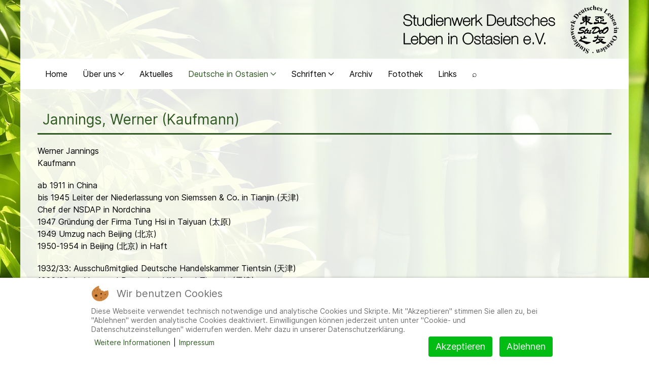

--- FILE ---
content_type: text/html; charset=utf-8
request_url: https://studeo-ostasiendeutsche.de/deutsche-in-ostasien/china?view=article&id=1811:jannings-werner&catid=88
body_size: 7985
content:
            <!DOCTYPE html>
<html lang="de-DE" dir="ltr">
        

<head>
<script type="text/javascript">  (function(){    function blockCookies(disableCookies, disableLocal, disableSession){    if(disableCookies == 1){    if(!document.__defineGetter__){    Object.defineProperty(document, 'cookie',{    get: function(){ return ''; },    set: function(){ return true;}    });    }else{    var oldSetter = document.__lookupSetter__('cookie');    if(oldSetter) {    Object.defineProperty(document, 'cookie', {    get: function(){ return ''; },    set: function(v){    if(v.match(/reDimCookieHint\=/) || v.match(/5a51513c90916eca7c47b2d5608ac744\=/)) {    oldSetter.call(document, v);    }    return true;    }    });    }    }    var cookies = document.cookie.split(';');    for (var i = 0; i < cookies.length; i++) {    var cookie = cookies[i];    var pos = cookie.indexOf('=');    var name = '';    if(pos > -1){    name = cookie.substr(0, pos);    }else{    name = cookie;    }    if(name.match(/reDimCookieHint/)) {    document.cookie = name + '=; expires=Thu, 01 Jan 1970 00:00:00 GMT';    }    }    }    if(disableLocal == 1){    window.localStorage.clear();    window.localStorage.__proto__ = Object.create(window.Storage.prototype);    window.localStorage.__proto__.setItem = function(){ return undefined; };    }    if(disableSession == 1){    window.sessionStorage.clear();    window.sessionStorage.__proto__ = Object.create(window.Storage.prototype);    window.sessionStorage.__proto__.setItem = function(){ return undefined; };    }    }    blockCookies(1,1,1);    }());    </script>


    
            <meta name="viewport" content="width=device-width, initial-scale=1.0">
        <meta http-equiv="X-UA-Compatible" content="IE=edge" />
        

        
            
         <meta charset="utf-8">
	<meta name="author" content="Rainer Falkenberg">
	<meta name="description" content="Studienwerk Deutsches Leben in Ostasien e.V. Wir sammeln, bewahren und erschließen Zeitzeugnisse Deutscher, die in China, in der Mongolei, in Japan, Korea und i">
	<meta name="generator" content="Joomla! - Open Source Content Management">
	<title>Jannings, Werner (Kaufmann) – Studienwerk Deutsches Leben in Ostasien e.V.</title>
	<link href="/favicon.ico" rel="icon" type="image/vnd.microsoft.icon">

    <link href="/media/vendor/joomla-custom-elements/css/joomla-alert.min.css?0.4.1" rel="stylesheet">
	<link href="/plugins/system/cookiehint/css/redimstyle.css?90decc" rel="stylesheet">
	<link href="/templates/company_pro/css/jluikit.min.css" rel="stylesheet">
	<link href="/media/gantry5/engines/nucleus/css-compiled/nucleus.css" rel="stylesheet">
	<link href="/templates/company_pro/custom/css-compiled/company_17.css" rel="stylesheet">
	<link href="/media/gantry5/engines/nucleus/css-compiled/bootstrap5.css" rel="stylesheet">
	<link href="/media/system/css/joomla-fontawesome.min.css" rel="stylesheet">
	<link href="/media/plg_system_debug/css/debug.css" rel="stylesheet">
	<link href="/templates/company_pro/custom/css-compiled/company-joomla_17.css" rel="stylesheet">
	<link href="/templates/company_pro/custom/css-compiled/custom_17.css" rel="stylesheet">
	<style>#redim-cookiehint-bottom {position: fixed; z-index: 99999; left: 0px; right: 0px; bottom: 0px; top: auto !important;}</style>
	<style>#g-page-surround{
background: none !important;
}

html,body {
background:url("/images/BG2.jpg") !important;
background-attachment: fixed !important;
background-size:cover !important;
}

#g-footer,#g-feature{
background: rgba(255,255,255,0.9) !important;}

em {
  color: #000;
}

#g-container-main {
  background: rgba(255, 255, 255, 0.9);}</style>
	<style>#jllogo-6532-particle{
  float: right;
  position: relative;
}

@media screen and (min-width: 960px) {

.jl-logo {
margin-bottom: 50px;
margin-top: 10px;
}

}

@media only screen and (max-width: 960px) {
   .jl-logo {
    margin: none !important;
    }
}</style>
	<style>table{
border: none !important;}

.jl-article-title{
font-weight: normal !important;
color: #2d5921 !important;
border-bottom: 3px solid #2d5921;
padding: 10px;
}

h1{
font-weight: normal !important;
color: #2d5921 !important;
}
#g-expanded {
  color: inherit !important;
  background: rgba(255,255,255,0.9) !important;
}

.jl-navbar-nav>li>a:hover{
color: #fff !important;
background-color: #2d5921 !important;
}

.jl-navbar-toggle{
color: #2d5921 !important;
}

.mobile-toggle{
background: none !important;
}

th{background: none !important;}

.btn-primary,.btn,#Senden {
  background-color: #2d5921 !important;
border: #2d5921 !important;
color:white !important;
}</style>
	<style>/* open-sans-300 - latin */
@font-face {
  font-family: 'Open Sans';
  font-style: normal;
  font-weight: 300;
  src: url('../../../fonts/open-sans-v34-latin-300.eot'); /* IE9 Compat Modes */
  src: local(''),
       url('../../../fonts/open-sans-v34-latin-300.eot?#iefix') format('embedded-opentype'), /* IE6-IE8 */
       url('../../../fonts/open-sans-v34-latin-300.woff2') format('woff2'), /* Super Modern Browsers */
       url('../../../fonts/open-sans-v34-latin-300.woff') format('woff'), /* Modern Browsers */
       url('../../../fonts/open-sans-v34-latin-300.ttf') format('truetype'), /* Safari, Android, iOS */
       url('../../../fonts/open-sans-v34-latin-300.svg#OpenSans') format('svg'); /* Legacy iOS */
}

/* open-sans-regular - latin */
@font-face {
  font-family: 'Open Sans';
  font-style: normal;
  font-weight: 400;
  src: url('../../../fonts/open-sans-v34-latin-regular.eot'); /* IE9 Compat Modes */
  src: local(''),
       url('../../../fonts/open-sans-v34-latin-regular.eot?#iefix') format('embedded-opentype'), /* IE6-IE8 */
       url('../../../fonts/open-sans-v34-latin-regular.woff2') format('woff2'), /* Super Modern Browsers */
       url('../../../fonts/open-sans-v34-latin-regular.woff') format('woff'), /* Modern Browsers */
       url('../../../fonts/open-sans-v34-latin-regular.ttf') format('truetype'), /* Safari, Android, iOS */
       url('../../../fonts/open-sans-v34-latin-regular.svg#OpenSans') format('svg'); /* Legacy iOS */
}

/* open-sans-500 - latin */
@font-face {
  font-family: 'Open Sans';
  font-style: normal;
  font-weight: 500;
  src: url('../../../fonts/open-sans-v34-latin-500.eot'); /* IE9 Compat Modes */
  src: local(''),
       url('../../../fonts/open-sans-v34-latin-500.eot?#iefix') format('embedded-opentype'), /* IE6-IE8 */
       url('../../../fonts/open-sans-v34-latin-500.woff2') format('woff2'), /* Super Modern Browsers */
       url('../../../fonts/open-sans-v34-latin-500.woff') format('woff'), /* Modern Browsers */
       url('../../../fonts/open-sans-v34-latin-500.ttf') format('truetype'), /* Safari, Android, iOS */
       url('../../../fonts/open-sans-v34-latin-500.svg#OpenSans') format('svg'); /* Legacy iOS */
}

/* open-sans-600 - latin */
@font-face {
  font-family: 'Open Sans';
  font-style: normal;
  font-weight: 600;
  src: url('../../../fonts/open-sans-v34-latin-600.eot'); /* IE9 Compat Modes */
  src: local(''),
       url('../../../fonts/open-sans-v34-latin-600.eot?#iefix') format('embedded-opentype'), /* IE6-IE8 */
       url('../../../fonts/open-sans-v34-latin-600.woff2') format('woff2'), /* Super Modern Browsers */
       url('../../../fonts/open-sans-v34-latin-600.woff') format('woff'), /* Modern Browsers */
       url('../../../fonts/open-sans-v34-latin-600.ttf') format('truetype'), /* Safari, Android, iOS */
       url('../../../fonts/open-sans-v34-latin-600.svg#OpenSans') format('svg'); /* Legacy iOS */
}

/* open-sans-700 - latin */
@font-face {
  font-family: 'Open Sans';
  font-style: normal;
  font-weight: 700;
  src: url('../../../fonts/open-sans-v34-latin-700.eot'); /* IE9 Compat Modes */
  src: local(''),
       url('../../../fonts/open-sans-v34-latin-700.eot?#iefix') format('embedded-opentype'), /* IE6-IE8 */
       url('../../../fonts/open-sans-v34-latin-700.woff2') format('woff2'), /* Super Modern Browsers */
       url('../../../fonts/open-sans-v34-latin-700.woff') format('woff'), /* Modern Browsers */
       url('../../../fonts/open-sans-v34-latin-700.ttf') format('truetype'), /* Safari, Android, iOS */
       url('../../../fonts/open-sans-v34-latin-700.svg#OpenSans') format('svg'); /* Legacy iOS */
}

/* open-sans-800 - latin */
@font-face {
  font-family: 'Open Sans';
  font-style: normal;
  font-weight: 800;
  src: url('../../../fonts/open-sans-v34-latin-800.eot'); /* IE9 Compat Modes */
  src: local(''),
       url('../../../fonts/open-sans-v34-latin-800.eot?#iefix') format('embedded-opentype'), /* IE6-IE8 */
       url('../../../fonts/open-sans-v34-latin-800.woff2') format('woff2'), /* Super Modern Browsers */
       url('../../../fonts/open-sans-v34-latin-800.woff') format('woff'), /* Modern Browsers */
       url('../../../fonts/open-sans-v34-latin-800.ttf') format('truetype'), /* Safari, Android, iOS */
       url('../../../fonts/open-sans-v34-latin-800.svg#OpenSans') format('svg'); /* Legacy iOS */
}

/* open-sans-300italic - latin */
@font-face {
  font-family: 'Open Sans';
  font-style: italic;
  font-weight: 300;
  src: url('../../../fonts/open-sans-v34-latin-300italic.eot'); /* IE9 Compat Modes */
  src: local(''),
       url('../../../fonts/open-sans-v34-latin-300italic.eot?#iefix') format('embedded-opentype'), /* IE6-IE8 */
       url('../../../fonts/open-sans-v34-latin-300italic.woff2') format('woff2'), /* Super Modern Browsers */
       url('../../../fonts/open-sans-v34-latin-300italic.woff') format('woff'), /* Modern Browsers */
       url('../../../fonts/open-sans-v34-latin-300italic.ttf') format('truetype'), /* Safari, Android, iOS */
       url('../../../fonts/open-sans-v34-latin-300italic.svg#OpenSans') format('svg'); /* Legacy iOS */
}

/* open-sans-italic - latin */
@font-face {
  font-family: 'Open Sans';
  font-style: italic;
  font-weight: 400;
  src: url('../../../fonts/open-sans-v34-latin-italic.eot'); /* IE9 Compat Modes */
  src: local(''),
       url('../../../fonts/open-sans-v34-latin-italic.eot?#iefix') format('embedded-opentype'), /* IE6-IE8 */
       url('../../../fonts/open-sans-v34-latin-italic.woff2') format('woff2'), /* Super Modern Browsers */
       url('../../../fonts/open-sans-v34-latin-italic.woff') format('woff'), /* Modern Browsers */
       url('../../../fonts/open-sans-v34-latin-italic.ttf') format('truetype'), /* Safari, Android, iOS */
       url('../../../fonts/open-sans-v34-latin-italic.svg#OpenSans') format('svg'); /* Legacy iOS */
}

/* open-sans-500italic - latin */
@font-face {
  font-family: 'Open Sans';
  font-style: italic;
  font-weight: 500;
  src: url('../../../fonts/open-sans-v34-latin-500italic.eot'); /* IE9 Compat Modes */
  src: local(''),
       url('../../../fonts/open-sans-v34-latin-500italic.eot?#iefix') format('embedded-opentype'), /* IE6-IE8 */
       url('../../../fonts/open-sans-v34-latin-500italic.woff2') format('woff2'), /* Super Modern Browsers */
       url('../../../fonts/open-sans-v34-latin-500italic.woff') format('woff'), /* Modern Browsers */
       url('../../../fonts/open-sans-v34-latin-500italic.ttf') format('truetype'), /* Safari, Android, iOS */
       url('../../../fonts/open-sans-v34-latin-500italic.svg#OpenSans') format('svg'); /* Legacy iOS */
}

/* open-sans-600italic - latin */
@font-face {
  font-family: 'Open Sans';
  font-style: italic;
  font-weight: 600;
  src: url('../../../fonts/open-sans-v34-latin-600italic.eot'); /* IE9 Compat Modes */
  src: local(''),
       url('../../../fonts/open-sans-v34-latin-600italic.eot?#iefix') format('embedded-opentype'), /* IE6-IE8 */
       url('../../../fonts/open-sans-v34-latin-600italic.woff2') format('woff2'), /* Super Modern Browsers */
       url('../../../fonts/open-sans-v34-latin-600italic.woff') format('woff'), /* Modern Browsers */
       url('../../../fonts/open-sans-v34-latin-600italic.ttf') format('truetype'), /* Safari, Android, iOS */
       url('../../../fonts/open-sans-v34-latin-600italic.svg#OpenSans') format('svg'); /* Legacy iOS */
}

/* open-sans-700italic - latin */
@font-face {
  font-family: 'Open Sans';
  font-style: italic;
  font-weight: 700;
  src: url('../../../fonts/open-sans-v34-latin-700italic.eot'); /* IE9 Compat Modes */
  src: local(''),
       url('../../../fonts/open-sans-v34-latin-700italic.eot?#iefix') format('embedded-opentype'), /* IE6-IE8 */
       url('../../../fonts/open-sans-v34-latin-700italic.woff2') format('woff2'), /* Super Modern Browsers */
       url('../../../fonts/open-sans-v34-latin-700italic.woff') format('woff'), /* Modern Browsers */
       url('../../../fonts/open-sans-v34-latin-700italic.ttf') format('truetype'), /* Safari, Android, iOS */
       url('../../../fonts/open-sans-v34-latin-700italic.svg#OpenSans') format('svg'); /* Legacy iOS */
}

/* open-sans-800italic - latin */
@font-face {
  font-family: 'Open Sans';
  font-style: italic;
  font-weight: 800;
  src: url('../../../fonts/open-sans-v34-latin-800italic.eot'); /* IE9 Compat Modes */
  src: local(''),
       url('../../../fonts/open-sans-v34-latin-800italic.eot?#iefix') format('embedded-opentype'), /* IE6-IE8 */
       url('../../../fonts/open-sans-v34-latin-800italic.woff2') format('woff2'), /* Super Modern Browsers */
       url('../../../fonts/open-sans-v34-latin-800italic.woff') format('woff'), /* Modern Browsers */
       url('../../../fonts/open-sans-v34-latin-800italic.ttf') format('truetype'), /* Safari, Android, iOS */
       url('../../../fonts/open-sans-v34-latin-800italic.svg#OpenSans') format('svg'); /* Legacy iOS */
}
</style>
	<style>.jl-navbar-nav>li>a:hover{
color: #2d5921 !important;
background-color: #fff !important;
}</style>
	<style>.mod-list {
  list-style: none;
    list-style-position: outside;
  list-style-position: inside;
}</style>
	<style>html {height: auto;}</style>
	<style>#jlnavbar-5523-particle .jl-navbar-container:not(.jl-navbar-transparent) {
    background-color: #ffffff;
}
#jlnavbar-5523 .jl-logo { color: rgba(255, 255, 255, 0.9);}#js-search-jlnavbar-5523 .jl-search-large .jl-search-input {background: #f8f8f8;border: none;box-shadow:none}
#js-search-jlnavbar-5523 .jl-search-large .jl-search-icon-flip~.jl-search-input {padding-right: 80px;}
#js-search-jlnavbar-5523 .jl-search-large .jl-search-icon{width: 80px;}</style>
	<style>
#jllist-6395-particle .g5-title { color: #000000;font-size: 8px; }
.jllist-6395 .tm-content { color: #000000; font-size: 12px; }
</style>

    <script type="application/json" class="joomla-script-options new">{"joomla.jtext":{"ERROR":"Fehler","MESSAGE":"Nachricht","NOTICE":"Hinweis","WARNING":"Warnung","JCLOSE":"Schließen","JOK":"OK","JOPEN":"Öffnen"},"system.paths":{"root":"","rootFull":"https:\/\/studeo-ostasiendeutsche.de\/","base":"","baseFull":"https:\/\/studeo-ostasiendeutsche.de\/"},"csrf.token":"527e403355f6f42d79596219c0dff65e"}</script>
	<script src="/media/system/js/core.min.js?a3d8f8"></script>
	<script src="/media/system/js/messages.min.js?9a4811" type="module"></script>
	<script src="/templates/company_pro/js/jluikit.min.js"></script>
	<script type="application/ld+json">{"@context":"https://schema.org","@graph":[{"@type":"Organization","@id":"https://studeo-ostasiendeutsche.de/#/schema/Organization/base","name":"Studienwerk Deutsches Leben in Ostasien e.V.","url":"https://studeo-ostasiendeutsche.de/"},{"@type":"WebSite","@id":"https://studeo-ostasiendeutsche.de/#/schema/WebSite/base","url":"https://studeo-ostasiendeutsche.de/","name":"Studienwerk Deutsches Leben in Ostasien e.V.","publisher":{"@id":"https://studeo-ostasiendeutsche.de/#/schema/Organization/base"}},{"@type":"WebPage","@id":"https://studeo-ostasiendeutsche.de/#/schema/WebPage/base","url":"https://studeo-ostasiendeutsche.de/deutsche-in-ostasien/china?view=article&amp;id=1811:jannings-werner&amp;catid=88","name":"Jannings, Werner (Kaufmann) – Studienwerk Deutsches Leben in Ostasien e.V.","description":"Studienwerk Deutsches Leben in Ostasien e.V. Wir sammeln, bewahren und erschließen Zeitzeugnisse Deutscher, die in China, in der Mongolei, in Japan, Korea und i","isPartOf":{"@id":"https://studeo-ostasiendeutsche.de/#/schema/WebSite/base"},"about":{"@id":"https://studeo-ostasiendeutsche.de/#/schema/Organization/base"},"inLanguage":"de-DE"},{"@type":"Article","@id":"https://studeo-ostasiendeutsche.de/#/schema/com_content/article/1811","name":"Jannings, Werner (Kaufmann)","headline":"Jannings, Werner (Kaufmann)","inLanguage":"de-DE","isPartOf":{"@id":"https://studeo-ostasiendeutsche.de/#/schema/WebPage/base"}}]}</script>

    
                
<style class="jchoptimize-image-attributes">img{max-width: 100%; height: auto;}</style>
	</head>

    <body class="gantry site com_content view-article no-layout no-task dir-ltr itemid-677 outline-17 g-default g-style-preset1">
        
                    

        
        <div id="g-page-surround">
                                    

                                            
                
        <div class="jl-container">    <section id="g-navigation" class="nomarginall nopaddingall">
                                        <div class="g-grid">                        

        <div class="g-block size-100">
             <div id="jllogo-6532-particle" class="g-content g-particle">            <a class="jl-logo" href="/" aria-label="Back to the homepage" rel="home" >
                        <img src="/images/Logo2.svg"  alt="">
    
    </a>
            </div>
        </div>
            </div>
                            <div class="g-grid">                        

        <div class="g-block size-100">
             <div id="jlnavbar-5523-particle" class="g-content g-particle">            <div id="jlnavbar-5523" class="tm-header menu-extended horizontal-left jl-visible@m" jl-header>


<div jl-sticky media="@m" cls-active="jl-navbar-sticky" sel-target=".jl-navbar-container">

<div class="jl-navbar-container">

    <div class="jl-container">
        

    <nav class="jl-navbar el-horiz-nav" jl-navbar="align: left; container: #jlnavbar-5523.tm-header > [jl-sticky]; boundary: #jlnavbar-5523.tm-header .jl-navbar-container;">
        
                <div class="jl-navbar-left">

        
        
        

        
                    <ul class="jl-navbar-nav">
                                                                                                                                                    
        
                
        
                
        
                                                <li class="item-type-component item-101">
                                    <a href="/">
                                                                    Home
            
                                            </a>
                
                            </li>
    
                                                                                                                                
        
                
        
                
        
                                                <li class="item-type-component item-102 jl-parent">
                                    <a href="/ueberuns">
                                                                    Über uns
            
                        <span jl-drop-parent-icon></span>                    </a>
                
                                                                                                        <div class="jl-navbar-dropdown">
                                                                            <ul class="jl-nav jl-nav-default jl-navbar-dropdown-nav">
                                                                                                                                                            
        
                
        
                
        
                                                <li class="item-type-component item-112">
                                    <a href="/ueberuns/aufgaben-und-ziele">
                                                                    Aufgaben und Ziele
            
                                            </a>
                
                            </li>
    
                                                                                                                                
        
                
        
                
        
                                                <li class="item-type-component item-113">
                                    <a href="/ueberuns/leistungsuebersicht">
                                                                    Leistungsübersicht
            
                                            </a>
                
                            </li>
    
                                                                                                                                
        
                
        
                
        
                                                <li class="item-type-component item-114">
                                    <a href="/ueberuns/vorstand">
                                                                    Vorstand
            
                                            </a>
                
                            </li>
    
                                                                                                                                
        
                
        
                
        
                                                <li class="item-type-component item-115">
                                    <a href="/ueberuns/kontakt">
                                                                    Kontakt
            
                                            </a>
                
                            </li>
    
                                                                                                                                
        
                
        
                
        
                                                <li class="item-type-component item-376">
                                    <a href="/ueberuns/mitglied-werden">
                                                                    Mitglied werden
            
                                            </a>
                
                            </li>
    
                                                                                                                                
        
                
        
                
        
                                                <li class="item-type-component item-377">
                                    <a href="/ueberuns/spenden">
                                                                    Spenden
            
                                            </a>
                
                            </li>
    
                                                                                                                                
        
                
        
                
        
                                                <li class="item-type-component item-378">
                                    <a href="/ueberuns/satzungstudeo">
                                                                    Satzung
            
                                            </a>
                
                            </li>
    
    
            </ul>
                            
    
                    </div>
                
            </li>
    
                                                                                                                                
        
                
        
                
        
                                                <li class="item-type-component item-676">
                                    <a href="/aktuelles">
                                                                    Aktuelles
            
                                            </a>
                
                            </li>
    
                                                                                                                                
        
                
        
                
        
                                                <li class="item-type-component item-104 jl-parent jl-active">
                                    <a href="/deutsche-in-ostasien">
                                                                    Deutsche in Ostasien
            
                        <span jl-drop-parent-icon></span>                    </a>
                
                                                                                                        <div class="jl-navbar-dropdown">
                                                                            <ul class="jl-nav jl-nav-default jl-navbar-dropdown-nav">
                                                                                                                                                            
        
                
        
                
        
                                                <li class="item-type-component item-128">
                                    <a href="/deutsche-in-ostasien/definitionen">
                                                                    Definitionen
            
                                            </a>
                
                            </li>
    
                                                                                                                                
        
                
        
                
        
                                                <li class="item-type-component item-677 jl-active">
                                    <a href="/deutsche-in-ostasien/china">
                                                                    China
            
                                            </a>
                
                            </li>
    
                                                                                                                                
        
                
        
                
        
                                                <li class="item-type-component item-678">
                                    <a href="/deutsche-in-ostasien/japan">
                                                                    Japan
            
                                            </a>
                
                            </li>
    
                                                                                                                                
        
                
        
                
        
                                                <li class="item-type-component item-679">
                                    <a href="/deutsche-in-ostasien/korea">
                                                                    Korea
            
                                            </a>
                
                            </li>
    
                                                                                                                                
        
                
        
                
        
                                                <li class="item-type-component item-680">
                                    <a href="/deutsche-in-ostasien/formosa-taiwan">
                                                                    Formosa / Taiwan
            
                                            </a>
                
                            </li>
    
                                                                                                                                
        
                
        
                
        
                                                <li class="item-type-component item-681">
                                    <a href="/deutsche-in-ostasien/mongolei">
                                                                    Mongolei
            
                                            </a>
                
                            </li>
    
                                                                                                                                
        
                
        
                
        
                                                <li class="item-type-component item-682">
                                    <a href="/deutsche-in-ostasien/indonesien-bis-1945-1949-niederlaendisch-indien">
                                                                    Niederländisch-Indien (bis 1945/1949)
            
                                            </a>
                
                            </li>
    
                                                                                                                                
        
                
        
                
        
                                                <li class="item-type-component item-683">
                                    <a href="/deutsche-in-ostasien/ostasien-in-deutschland">
                                                                    Ostasien in Deutschland
            
                                            </a>
                
                            </li>
    
    
            </ul>
                            
    
                    </div>
                
            </li>
    
                                                                                                                                
        
                
        
                
        
                                                <li class="item-type-heading item-103 jl-parent">
                                                            <a href="#" class="menu__heading">
                    
                    
                                                                Schriften
            
                    
                    <span jl-drop-parent-icon></span>
                                            </a>
                     
                
                                                                                                        <div class="jl-navbar-dropdown">
                                                                            <ul class="jl-nav jl-nav-default jl-navbar-dropdown-nav">
                                                                                                                                                            
        
                
        
                
        
                                                <li class="item-type-component item-116">
                                    <a href="/schriften/studeo-info">
                                                                     StuDeO-INFO 
            
                                            </a>
                
                            </li>
    
                                                                                                                                
        
                
        
                
        
                                                <li class="item-type-component item-134 jl-parent">
                                    <a href="/schriften/studeo-info-inhaltsangaben">
                                                                    StuDeO-INFO: Inhaltsangaben
            
                        <span jl-drop-parent-icon></span>                    </a>
                
                                                                                                                                                                        <ul class="jl-nav-sub">
                                                                                                                                                            
        
                
        
                
        
                                                <li class="item-type-component item-136">
                                    <a href="/schriften/studeo-info-inhaltsangaben/04-1995-09-2000">
                                                                    04/1995 - 09/2000
            
                                            </a>
                
                            </li>
    
                                                                                                                                
        
                
        
                
        
                                                <li class="item-type-component item-138">
                                    <a href="/schriften/studeo-info-inhaltsangaben/12-2000-12-2003">
                                                                    12/2000 - 12/2003
            
                                            </a>
                
                            </li>
    
                                                                                                                                
        
                
        
                
        
                                                <li class="item-type-component item-139">
                                    <a href="/schriften/studeo-info-inhaltsangaben/09-2003-06-2015">
                                                                    09/2003 - 06/2015
            
                                            </a>
                
                            </li>
    
    
            </ul>
                            
    
                
            </li>
    
                                                                                                                                
        
                
        
                
        
                                                <li class="item-type-component item-135">
                                    <a href="/schriften/sonderpublikationen">
                                                                    Sonderpublikationen
            
                                            </a>
                
                            </li>
    
    
            </ul>
                            
    
                    </div>
                
            </li>
    
                                                                                                                                
        
                
        
                
        
                                                <li class="item-type-component item-105">
                                    <a href="/archiv?category[0]=1048&amp;category_children=1">
                                                                    Archiv
            
                                            </a>
                
                            </li>
    
                                                                                                                                
        
                
        
                
        
                                                <li class="item-type-component item-106">
                                    <a href="/fotothek">
                                                                    Fotothek
            
                                            </a>
                
                            </li>
    
                                                                                                                                
        
                
        
                
        
                                                <li class="item-type-component item-675">
                                    <a href="/links">
                                                                    Links
            
                                            </a>
                
                            </li>
    
                                                                                                                                
        
                
        
                
        
                                                <li class="item-type-component item-303">
                                    <a href="/2018-12-06-13-57-38">
                                                                    ⌕
            
                                            </a>
                
                            </li>
    
    
            </ul>
        
        
        
        
        
        
        </div>
        
              
        
    </nav>

        
    </div>
</div>

</div>






</div>


<div class="tm-header-mobile jl-hidden@m">

<div jl-sticky show-on-up animation="jl-animation-slide-top" cls-active="jl-navbar-sticky" sel-target=".jl-navbar-container">

<div class="jl-navbar-container">

            <div class="jl-container">
    
        <nav class="jl-navbar el-horiz-nav" jl-navbar="container:.tm-header-mobile; boundary:.tm-header-mobile .jl-navbar-container">

            
                <div class="jl-navbar-left">

                                        <a class="jl-navbar-item jl-logo" href="/" aria-label="Back to the homepage" rel="home" >
                                         
    
                    </a>
                    
                    
                </div>
            
            
                            <div class="jl-navbar-right">
                    
                    
                    
                    
                                            <a class="jl-navbar-toggle jl-navbar-toggle-animate mobile-toggle" href="#mobile-jlnavbar-5523" jl-toggle="animation: jl-animation-fade">
<span jl-navbar-toggle-icon></span>
</a>

                                    </div>
            
        </nav>

            </div>
    
</div>

</div>

    








    






</div>
            </div>
        </div>
            </div>
            
    </section></div>
                                    
                        
                    
                    
    
    
            <div class="jl-container">    <section id="g-container-main" class="g-wrapper">
                            <div class="g-grid">                        

        <div class="g-block size-100">
             <main id="g-mainbar">
                                        <div class="g-grid">                        

        <div class="g-block size-100">
             <div class="g-system-messages">
                                            <div id="system-message-container" aria-live="polite"></div>

            
    </div>
        </div>
            </div>
                            <div class="g-grid">                        

        <div class="g-block size-100">
             <div class="g-content">
                                                            <div class="platform-content container"><div class="row"><div class="col"><div class="com-content-article item-page">
	<article class="jl-article" itemscope itemtype="https://schema.org/Article" data-permalink="https://studeo-ostasiendeutsche.de/deutsche-in-ostasien/china">
		<meta itemprop="inLanguage" content="de-DE">
		<meta property="author" typeof="Person" content="Rainer Falkenberg">
		<meta property="dateModified" content="2025-08-08T08:39:27+02:00">
		<meta property="datePublished" content="2023-05-20T07:18:26+02:00">
		<meta class="jl-margin-remove-adjacent" property="articleSection" content="J">
		
		
		
		
					<h1 itemprop="headline" class="jl-margin-remove-bottom jl-margin jl-article-title">
				Jannings, Werner (Kaufmann)			</h1>
											
				
		
				
																<div itemprop="articleBody" class="com-content-article__body jl-margin-top">
			<p>Werner Jannings<br>Kaufmann</p>
<p>ab 1911 in China<br>bis 1945 Leiter der Niederlassung von Siemssen &amp; Co. in Tianjin (天津)<br>Chef der NSDAP in Nordchina<br>1947 Gründung der Firma Tung Hsi in Taiyuan (太原)<br>1949 Umzug nach Beijing (北京)<br>1950-1954 in Beijing (北京) in Haft</p>
<p>1932/33: Ausschußmitglied Deutsche Handelskammer Tientsin (天津)<br>1932/33: im Vorstand Deutscher Hilfsfond Tientsin (天津)</p>
<p>Quelle:<br>Christine Maiwald: Das schwierige schöne Leben, München/Hamburg 2021<br>Eleanor von Erdberg: Der strapazierte Schutzengel, Waldeck 1994 <br>ADO 1932/33</p>
<p>fa</p> 		</div>	

		
			

				
															</article>
</div></div></div></div>
    
            
    </div>
        </div>
            </div>
            
    </main>
        </div>
            </div>
    
    </section>
    </div>
                                        
                
        <div class="jl-container">    <footer id="g-footer" class="tm-footer-info jl-section">
                                        <div class="g-grid">                        

        <div class="g-block size-100">
             <div id="jllist-6395-particle" class="g-content g-particle">            <div class="jllist-6395 jl-text-center jl-margin-remove-vertical">
<ul class="jl-list">
    

<li class="tm-item">

<div class="tm-content jl-panel jl-text-heading-small">
<a href="/mitglieder"> Mitglieder </a>| <a href="/impressum"> Impressum </a>| <a href="/datenschutzerklaerung"> Datenschutzerklärung </a>| <a href="/?cookiehint=set"> Cookie- und Datenschutzeinstellungen</a>


</div>


</li>

</ul>
</div>
            </div>
        </div>
            </div>
            
    </footer></div>
                    
                        

        </div>
                    

<div id="mobile-jlnavbar-5523" jl-offcanvas="mode: slide; overlay: true;">
    <div class="tm-nav-mobile jl-offcanvas-bar">

            <button class="jl-offcanvas-close" type="button" jl-close></button>
    
        
            <div class="jl-child-width-1-1" jl-grid>
                
                                <div>
                    <ul class="jl-nav jl-nav-default jl-text-left" jl-nav="targets: > .js-accordion">
                                                                                                                            
        
                        
        
                                        <li class="item-101">
                            <a href="/">
                                                            Home
            
                                    </a>
                                  </li>

    
                                                                                                
        
                        
        
                                        <li class="item-102 jl-parent">
                            <a href="/ueberuns">
                                                            Über uns
            
                    <span jl-nav-parent-icon></span>                </a>
                        																<ul class="jl-nav-sub">
					                                                                                                    
        
                        
        
                                        <li class="item-112">
                            <a href="/ueberuns/aufgaben-und-ziele">
                                                            Aufgaben und Ziele
            
                                    </a>
                                  </li>

    
                                                                                                
        
                        
        
                                        <li class="item-113">
                            <a href="/ueberuns/leistungsuebersicht">
                                                            Leistungsübersicht
            
                                    </a>
                                  </li>

    
                                                                                                
        
                        
        
                                        <li class="item-114">
                            <a href="/ueberuns/vorstand">
                                                            Vorstand
            
                                    </a>
                                  </li>

    
                                                                                                
        
                        
        
                                        <li class="item-115">
                            <a href="/ueberuns/kontakt">
                                                            Kontakt
            
                                    </a>
                                  </li>

    
                                                                                                
        
                        
        
                                        <li class="item-376">
                            <a href="/ueberuns/mitglied-werden">
                                                            Mitglied werden
            
                                    </a>
                                  </li>

    
                                                                                                
        
                        
        
                                        <li class="item-377">
                            <a href="/ueberuns/spenden">
                                                            Spenden
            
                                    </a>
                                  </li>

    
                                                                                                
        
                        
        
                                        <li class="item-378">
                            <a href="/ueberuns/satzungstudeo">
                                                            Satzung
            
                                    </a>
                                  </li>

    
    
			</ul>

	          </li>

    
                                                                                                
        
                        
        
                                        <li class="item-676">
                            <a href="/aktuelles">
                                                            Aktuelles
            
                                    </a>
                                  </li>

    
                                                                                                
        
                        
        
                                        <li class="item-104 jl-active jl-parent">
                            <a href="/deutsche-in-ostasien">
                                                            Deutsche in Ostasien
            
                    <span jl-nav-parent-icon></span>                </a>
                        																<ul class="jl-nav-sub">
					                                                                                                    
        
                        
        
                                        <li class="item-128">
                            <a href="/deutsche-in-ostasien/definitionen">
                                                            Definitionen
            
                                    </a>
                                  </li>

    
                                                                                                
        
                        
        
                                        <li class="item-677 jl-active">
                            <a href="/deutsche-in-ostasien/china">
                                                            China
            
                                    </a>
                                  </li>

    
                                                                                                
        
                        
        
                                        <li class="item-678">
                            <a href="/deutsche-in-ostasien/japan">
                                                            Japan
            
                                    </a>
                                  </li>

    
                                                                                                
        
                        
        
                                        <li class="item-679">
                            <a href="/deutsche-in-ostasien/korea">
                                                            Korea
            
                                    </a>
                                  </li>

    
                                                                                                
        
                        
        
                                        <li class="item-680">
                            <a href="/deutsche-in-ostasien/formosa-taiwan">
                                                            Formosa / Taiwan
            
                                    </a>
                                  </li>

    
                                                                                                
        
                        
        
                                        <li class="item-681">
                            <a href="/deutsche-in-ostasien/mongolei">
                                                            Mongolei
            
                                    </a>
                                  </li>

    
                                                                                                
        
                        
        
                                        <li class="item-682">
                            <a href="/deutsche-in-ostasien/indonesien-bis-1945-1949-niederlaendisch-indien">
                                                            Niederländisch-Indien (bis 1945/1949)
            
                                    </a>
                                  </li>

    
                                                                                                
        
                        
        
                                        <li class="item-683">
                            <a href="/deutsche-in-ostasien/ostasien-in-deutschland">
                                                            Ostasien in Deutschland
            
                                    </a>
                                  </li>

    
    
			</ul>

	          </li>

    
                                                                                                
        
                        
        
                                        <li class="item-103 js-accordion jl-parent">
                                                <a href="#" class="menu__heading">
                                                                        Schriften
            
                
                <span jl-nav-parent-icon></span>
                                    </a>
                
                        																<ul class="jl-nav-sub">
					                                                                                                    
        
                        
        
                                        <li class="item-116">
                            <a href="/schriften/studeo-info">
                                                             StuDeO-INFO 
            
                                    </a>
                                  </li>

    
                                                                                                
        
                        
        
                                        <li class="item-134 jl-parent">
                            <a href="/schriften/studeo-info-inhaltsangaben">
                                                            StuDeO-INFO: Inhaltsangaben
            
                    <span jl-nav-parent-icon></span>                </a>
                        																<ul class="jl-nav-sub">
					                                                                                                    
        
                        
        
                                        <li class="item-136">
                            <a href="/schriften/studeo-info-inhaltsangaben/04-1995-09-2000">
                                                            04/1995 - 09/2000
            
                                    </a>
                                  </li>

    
                                                                                                
        
                        
        
                                        <li class="item-138">
                            <a href="/schriften/studeo-info-inhaltsangaben/12-2000-12-2003">
                                                            12/2000 - 12/2003
            
                                    </a>
                                  </li>

    
                                                                                                
        
                        
        
                                        <li class="item-139">
                            <a href="/schriften/studeo-info-inhaltsangaben/09-2003-06-2015">
                                                            09/2003 - 06/2015
            
                                    </a>
                                  </li>

    
    
			</ul>

	          </li>

    
                                                                                                
        
                        
        
                                        <li class="item-135">
                            <a href="/schriften/sonderpublikationen">
                                                            Sonderpublikationen
            
                                    </a>
                                  </li>

    
    
			</ul>

	          </li>

    
                                                                                                
        
                        
        
                                        <li class="item-105">
                            <a href="/archiv?category[0]=1048&amp;category_children=1">
                                                            Archiv
            
                                    </a>
                                  </li>

    
                                                                                                
        
                        
        
                                        <li class="item-106">
                            <a href="/fotothek">
                                                            Fotothek
            
                                    </a>
                                  </li>

    
                                                                                                
        
                        
        
                                        <li class="item-675">
                            <a href="/links">
                                                            Links
            
                                    </a>
                                  </li>

    
                                                                                                
        
                        
        
                                        <li class="item-303">
                            <a href="/2018-12-06-13-57-38">
                                                            ⌕
            
                                    </a>
                                  </li>

    
    
                    </ul>
                </div>
                                
                
            </div>

        
    </div>
</div>




                        <script type="text/javascript" src="/media/gantry5/assets/js/main.js"></script>
    

    

        <!-- Google Tag Manager -->
<script>(function(w,d,s,l,i){w[l]=w[l]||[];w[l].push({'gtm.start':
new Date().getTime(),event:'gtm.js'});var f=d.getElementsByTagName(s)[0],
j=d.createElement(s),dl=l!='dataLayer'?'&l='+l:'';j.async=true;j.src=
'https://www.googletagmanager.com/gtm.js?id='+i+dl;f.parentNode.insertBefore(j,f);
})(window,document,'script','dataLayer','GTM-PDHTJ4Q');</script>
<!-- End Google Tag Manager -->

<!-- Google Tag Manager (noscript) -->
<noscript><iframe src="https://www.googletagmanager.com/ns.html?id=GTM-PDHTJ4Q"
height="0" width="0" style="display:none;visibility:hidden"></iframe></noscript>
<!-- End Google Tag Manager (noscript) -->
    
<script type="text/javascript">   function cookiehintsubmitnoc(obj) {     if (confirm("Eine Ablehnung wird die Funktionen der Website beeinträchtigen. Möchten Sie wirklich ablehnen?")) {       document.cookie = 'reDimCookieHint=-1; expires=0; path=/';       cookiehintfadeOut(document.getElementById('redim-cookiehint-bottom'));       return true;     } else {       return false;     }   } </script> <div id="redim-cookiehint-bottom">   <div id="redim-cookiehint">     <div class="cookiehead">       <span class="headline">Wir benutzen Cookies</span>     </div>     <div class="cookiecontent">   Diese Webseite verwendet technisch notwendige und analytische Cookies und Skripte. Mit "Akzeptieren" stimmen Sie allen zu, bei "Ablehnen" werden analytische Cookies deaktiviert. Einwilligungen können jederzeit unten unter "Cookie- und Datenschutzeinstellungen" widerrufen werden. Mehr dazu in unserer Datenschutzerklärung.     </div>     <div class="cookiebuttons">       <a id="cookiehintsubmit" onclick="return cookiehintsubmit(this);" href="https://studeo-ostasiendeutsche.de/deutsche-in-ostasien/china?view=article&amp;id=1811:jannings-werner&amp;catid=88&amp;rCH=2"         class="btn">Akzeptieren</a>           <a id="cookiehintsubmitno" onclick="return cookiehintsubmitnoc(this);" href="https://studeo-ostasiendeutsche.de/deutsche-in-ostasien/china?view=article&amp;id=1811:jannings-werner&amp;catid=88&amp;rCH=-2"           class="btn">Ablehnen</a>          <div class="text-center" id="cookiehintinfo">              <a target="_self" href="/datenschutzerklaerung">Weitere Informationen</a>                  |                  <a target="_self" href="/impressum">Impressum</a>            </div>      </div>     <div class="clr"></div>   </div> </div>     <script type="text/javascript">        if (!navigator.cookieEnabled) {         document.addEventListener("DOMContentLoaded", function (event) {           document.getElementById('redim-cookiehint-bottom').remove();         });       }        function cookiehintfadeOut(el) {         el.style.opacity = 1;         (function fade() {           if ((el.style.opacity -= .1) < 0) {             el.style.display = "none";           } else {             requestAnimationFrame(fade);           }         })();       }             function cookiehintsubmit(obj) {         document.cookie = 'reDimCookieHint=1; expires=Sun, 19 Apr 2026 23:59:59 GMT;; path=/';         cookiehintfadeOut(document.getElementById('redim-cookiehint-bottom'));         return true;       }        function cookiehintsubmitno(obj) {         document.cookie = 'reDimCookieHint=-1; expires=0; path=/';         cookiehintfadeOut(document.getElementById('redim-cookiehint-bottom'));         return true;       }     </script>     
</body>
</html>
